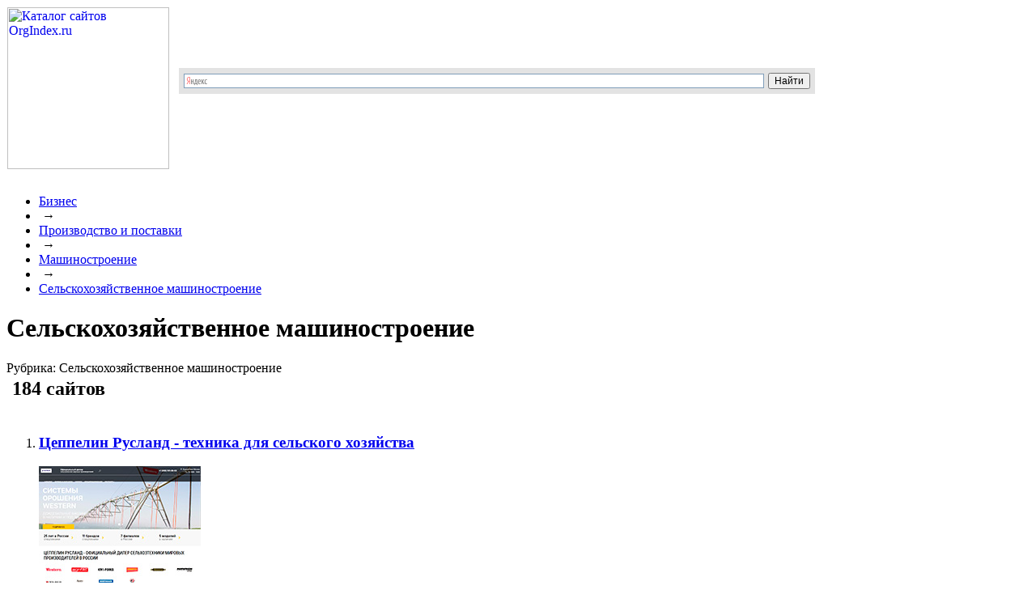

--- FILE ---
content_type: text/html; charset=windows-1251
request_url: https://www.orgindex.ru/Business/Production/Engineering/Agricultural/
body_size: 6405
content:
 
<html>
<head>
    <title>Сельскохозяйственное машиностроение: адреса, справочная информация, контакты | OrgIndex.ru</title>
    <meta http-equiv="Content-Type" content="text/html; charset=windows-1251" />
<link href="/bitrix/js/main/core/css/core.min.css?16838413602854" type="text/css"  rel="stylesheet" />
<link href="/bitrix/js/main/core/css/core_popup.min.css?168384136034473" type="text/css"  rel="stylesheet" />
<link href="/bitrix/templates/yaca/components//bitrix/system.pagenavigation/modern/style.css?1683841354744" type="text/css"  rel="stylesheet" />
<link href="/bitrix/templates/yaca/components/bitrix/catalog.section/company_list/style.css?1683841354105" type="text/css"  rel="stylesheet" />
<link href="/bitrix/templates/yaca/components/bitrix/breadcrumb/breadchrumb/style.css?1683841354227" type="text/css"  data-template-style="true"  rel="stylesheet" />
<link href="/bitrix/templates/yaca/styles.css?17421069396540" type="text/css"  data-template-style="true"  rel="stylesheet" />
<link href="/bitrix/templates/yaca/template_styles.css?17408571147848" type="text/css"  data-template-style="true"  rel="stylesheet" />
<script type="text/javascript">if(!window.BX)window.BX={message:function(mess){if(typeof mess=='object') for(var i in mess) BX.message[i]=mess[i]; return true;}};</script>
<script type="text/javascript">(window.BX||top.BX).message({'JS_CORE_LOADING':'Загрузка...','JS_CORE_NO_DATA':'- Нет данных -','JS_CORE_WINDOW_CLOSE':'Закрыть','JS_CORE_WINDOW_EXPAND':'Развернуть','JS_CORE_WINDOW_NARROW':'Свернуть в окно','JS_CORE_WINDOW_SAVE':'Сохранить','JS_CORE_WINDOW_CANCEL':'Отменить','JS_CORE_H':'ч','JS_CORE_M':'м','JS_CORE_S':'с','JSADM_AI_HIDE_EXTRA':'Скрыть лишние','JSADM_AI_ALL_NOTIF':'Показать все','JSADM_AUTH_REQ':'Требуется авторизация!','JS_CORE_WINDOW_AUTH':'Войти','JS_CORE_IMAGE_FULL':'Полный размер'});</script>
<script type="text/javascript">(window.BX||top.BX).message({'LANGUAGE_ID':'ru','FORMAT_DATE':'DD.MM.YYYY','FORMAT_DATETIME':'DD.MM.YYYY HH:MI:SS','COOKIE_PREFIX':'BITRIX_SM','SERVER_TZ_OFFSET':'10800','SITE_ID':'s1','USER_ID':'','SERVER_TIME':'1768771945','USER_TZ_OFFSET':'0','USER_TZ_AUTO':'Y','bitrix_sessid':'cd4a21fefc22745739736403cf7b944d'});</script>


<script type="text/javascript" src="/bitrix/js/main/core/core.min.js?168384136069721"></script>
<script type="text/javascript" src="/bitrix/js/main/core/core_db.min.js?16838413604928"></script>
<script type="text/javascript" src="/bitrix/js/main/core/core_ajax.min.js?168384136020698"></script>
<script type="text/javascript" src="/bitrix/js/main/json/json2.min.js?16838413603467"></script>
<script type="text/javascript" src="/bitrix/js/main/core/core_ls.min.js?16838413607365"></script>
<script type="text/javascript" src="/bitrix/js/main/core/core_fx.min.js?16838413609592"></script>
<script type="text/javascript" src="/bitrix/js/main/core/core_frame_cache.min.js?16838413609676"></script>
<script type="text/javascript" src="/bitrix/js/main/core/core_popup.min.js?168384136028778"></script>
<script type="text/javascript" src="/bitrix/js/main/jquery/jquery-1.8.3.min.js?168384136093636"></script>
<script type="text/javascript" src="/bitrix/js/drint.blockandarrow/script.js?16838413602431"></script>
<script type="text/javascript" src="/bitrix/js/phpsolutions.backtotop/backtotop.js?16838413593165"></script>
<script>
													url_img = '/bitrix/images/drint.blockandarrow/top.png'; 
													black = 'Y'; 
													type = '0'; 
													link = ''; 
													pos ='3';
													pos_xy = '10'; 
													pos_yx = '10'
													up_pos ='3';
													up_pos_xy = '10'; 
													up_pos_yx = '10';
													include_block = 'N';
													include_up = 'N';
													</script>
<link href='/bitrix/js/drint.blockandarrow/style.css' type='text/css' rel='stylesheet' />
<script>
				phpsolutions_backtotop_button_opacity='80';
				phpsolutions_backtotop_image_width='46';
				phpsolutions_backtotop_image_height='45';
				phpsolutions_backtotop_selected_image='/bitrix/images/phpsolutions.backtotop/top.png';
				phpsolutions_backtotop_position ='bottom-right';
				phpsolutions_backtotop_skip = '500';
				phpsolutions_backtotop_scroll_speed = 'normal';
				phpsolutions_backtotop_position_indent_x = '30';
				phpsolutions_backtotop_position_indent_y = '30'
				</script>
<link href='/bitrix/js/phpsolutions.backtotop/backtotop.css' type='text/css' rel='stylesheet' />



    <script type="text/javascript" src="/bitrix/templates/yaca/js/jquery.js"></script>
    <script type="text/javascript" src="/bitrix/templates/yaca/js/my.js"></script>

    <script type="text/javascript" src="/bitrix/templates/yaca/js/link.js"></script>

<link rel="icon" href="/bitrix/templates/yaca/favicon.png" type="image/x-png">
<meta name="f765b02e710299f9989fc51320710488" content="">

</head>

<body>

<!-- Yandex.Metrika counter --> <script type="text/javascript" > (function(m,e,t,r,i,k,a){m[i]=m[i]||function(){(m[i].a=m[i].a||[]).push(arguments)}; m[i].l=1*new Date();k=e.createElement(t),a=e.getElementsByTagName(t)[0],k.async=1,k.src=r,a.parentNode.insertBefore(k,a)}) (window, document, "script", "https://mc.yandex.ru/metrika/tag.js", "ym"); ym(17983897, "init", { clickmap:true, trackLinks:true, accurateTrackBounce:true, webvisor:true }); </script> <noscript><div><img src="https://mc.yandex.ru/watch/17983897" style="position:absolute; left:-9999px;" alt="" /></div></noscript> <!-- /Yandex.Metrika counter -->

<script type="text/javascript">
<!--
var _acic={dataProvider:12};(function(){var e=document.createElement("script");e.type="text/javascript";e.async=true;e.src="//www.acint.net/aci.js";var t=document.getElementsByTagName("script")[0];t.parentNode.insertBefore(e,t)})();
//-->
</script>

<div id="panel"></div>

<div class="wrap">
<div class="wrapin" style="margin: 0 auto !important;">

 <!-- Шапка -->

<table style="width: 1000px; border-collapse: collapse; margin-bottom: 30px;">
	<tr>
		<td>
<a href="/"><img src="/bitrix/templates/yaca/images/logo-orgindex.png" style="border: 0; margin-right: 10px;" alt="Каталог сайтов OrgIndex.ru" title="Каталог сайтов OrgIndex.ru" width="200"></a>
		</td>
		<td style="vertical-align: middle">

<div class="ya-site-form ya-site-form_inited_no" onclick="return {'bg': '#E3E3E3', 'target': '_self', 'language': 'ru', 'suggest': true, 'tld': 'ru', 'site_suggest': true, 'action': 'http://www.orgindex.ru/search/', 'webopt': false, 'fontsize': 12, 'arrow': false, 'fg': '#232323', 'searchid': '2050808', 'logo': 'rb', 'websearch': false, 'type': 2}"><form action="http://yandex.ru/sitesearch" method="get" target="_self"><input type="hidden" name="searchid" value="2050808" /><input type="hidden" name="l10n" value="ru" /><input type="hidden" name="reqenc" value="" /><input type="text" name="text" value="" /><input type="submit" value="Найти" /></form></div><style type="text/css">.ya-page_js_yes .ya-site-form_inited_no { display: none; }</style><script type="text/javascript">(function(w,d,c){var s=d.createElement('script'),h=d.getElementsByTagName('script')[0],e=d.documentElement;(' '+e.className+' ').indexOf(' ya-page_js_yes ')===-1&&(e.className+=' ya-page_js_yes');s.type='text/javascript';s.async=true;s.charset='utf-8';s.src=(d.location.protocol==='https:'?'https:':'http:')+'//site.yandex.net/v2.0/js/all.js';h.parentNode.insertBefore(s,h);(w[c]||(w[c]=[])).push(function(){Ya.Site.Form.init()})})(window,document,'yandex_site_callbacks');</script>

<br />

<!--<div class="spe">




</div>-->

		</td>
	</tr>
</table>

<!--
<div class="add_site left">
<div class="clear"></div>
</div>
-->

<!-- конец шапки-->

    <div class="clear"></div>
    <ul class="breadcrumb-navigation"><li><a href="/Business/" title="Бизнес">Бизнес</a></li><li><span>&nbsp;&rarr;&nbsp;</span></li><li><a href="/Business/Production/" title="Производство и поставки">Производство и поставки</a></li><li><span>&nbsp;&rarr;&nbsp;</span></li><li><a href="/Business/Production/Engineering/" title="Машиностроение">Машиностроение</a></li><li><span>&nbsp;&rarr;&nbsp;</span></li><li><a href="/Business/Production/Engineering/Agricultural/" title="Сельскохозяйственное машиностроение">Сельскохозяйственное машиностроение</a></li></ul>
<h1>Сельскохозяйственное машиностроение</h1>






<div class="kat_name_poln">Рубрика: Сельскохозяйственное машиностроение
</div>


	<div class="clear"></div>


<table class="l-page">
	<tbody>
		<tr>
			<td class="l-page__g"><i></i></td>
			<td class="l-page__content">
			<div class="b-site-counter">
			<h2 class="b-site-counter__number">184 сайтов</h2>
			</div>
			</td>
			<td class="l-page__g"></td>
		</tr>
	</tbody>
</table>



<ol start="1" class="b-result b-result_numerated b-result_imaged">


											
	        <li class="b-result__item">
			            <!-- Цеппелин Русланд - техника для сельского хозяйства <br/>
            265531            -->
			<h3 class="b-result__head">
				<a target="_blank" href="/265531/" class="b-result__name">
					Цеппелин Русланд - техника для сельского хозяйства				</a>
			</h3>
			<div class="b-result__layout">
				<div class="b-result__layout__l">
					<div class="b-result__screen">
													<a target="_blank" href="/265531/" class="">
																<img class="b-result__screen__img" alt="" src="/upload/iblock/0a1/0a1267bcc7c42f517e2a9cd82bc1cc7f.jpg">
							</a>
											</div>
				</div>
				<div class="b-result__layout__r">
				<p class="b-result__info">
					Продажа сельскохозяйственной техники и запасных частей. Сервис и ремонт сельхозтехники. Каталог товаров. Контакты.				</p>
				<span class="b-result__url">zeppelin.ru</span>
				<a href="/~Moskva-i-oblast/Business/Production/Engineering/Agricultural/" class="b-result__region">Москва и область</a>
				<ul class="b-result__snippet"></ul>
				</div>
                <div style="clear:both;"></div>
			</div>
		</li>

                    <li class="b-result__item">
			            <!-- &amp;quot;Гидросила&amp;quot; - выпуск гидравлических агрегатов <br/>
            97316            -->
			<h3 class="b-result__head">
				<a target="_blank" href="/97316/" class="b-result__name">
					Гидросила				</a>
			</h3>
			<div class="b-result__layout">
				<div class="b-result__layout__l">
					<div class="b-result__screen">
													<a target="_blank" href="/97316/" class="">
																<img class="b-result__screen__img" alt="" src="/images/f81c47dcce7711de996dc1afc15d2acd.jpg">
							</a>
											</div>
				</div>
				<div class="b-result__layout__r">
				<p class="b-result__info">
					Разработка и производство гидравлических силовых машин и компонентов гидросистем. Каталог продукции. Адреса сервисных центров. Список дистрибьюторов. Контакты.				</p>
				<span class="b-result__url">hydrosila.com</span>
				<a href="/~Rossiya/Business/Production/Engineering/Agricultural/" class="b-result__region">Россия</a>
				<ul class="b-result__snippet"></ul>
				</div>
                <div style="clear:both;"></div>
			</div>
		</li>

                    <li class="b-result__item">
			            <!-- &amp;quot;Truckregion.com&amp;quot; - коммерческая техника <br/>
            152740            -->
			<h3 class="b-result__head">
				<a target="_blank" href="/152740/" class="b-result__name">
					Truckregion.com				</a>
			</h3>
			<div class="b-result__layout">
				<div class="b-result__layout__l">
					<div class="b-result__screen">
													<a target="_blank" href="/152740/" class="">
																<img class="b-result__screen__img" alt="" src="/images/b7103c32cdf311de996dc1afc15d2acd.jpg">
							</a>
											</div>
				</div>
				<div class="b-result__layout__r">
				<p class="b-result__info">
					Каталог продавцов и производителей грузовой, автобусной, специальной, строительной и др. техники и запчастей с указанием контактных данных.				</p>
				<span class="b-result__url">truckregion.com</span>
				<a href="/~Rossiya/Business/Production/Engineering/Agricultural/" class="b-result__region">Россия</a>
				<ul class="b-result__snippet"></ul>
				</div>
                <div style="clear:both;"></div>
			</div>
		</li>

                    <li class="b-result__item">
			            <!-- &amp;quot;Агротехника&amp;quot;- научно-производственное предприятие <br/>
            60734            -->
			<h3 class="b-result__head">
				<a target="_blank" href="/60734/" class="b-result__name">
					Агротехника				</a>
			</h3>
			<div class="b-result__layout">
				<div class="b-result__layout__l">
					<div class="b-result__screen">
													<a target="_blank" href="/60734/" class="">
																<img class="b-result__screen__img" alt="" src="/images/a1927e3cce5d11de996dc1afc15d2acd.jpg">
							</a>
											</div>
				</div>
				<div class="b-result__layout__r">
				<p class="b-result__info">
					Производство и продажа техники для сельского хозяйства; проектирование и строительство молочных и свиноводческих комплексов. Каталог продукции. Онлайн-заказ. Фотогалерея. Форум.				</p>
				<span class="b-result__url">agro.su</span>
				<a href="/~Izhevsk/Business/Production/Engineering/Agricultural/" class="b-result__region">Ижевск</a>
				<ul class="b-result__snippet"></ul>
				</div>
                <div style="clear:both;"></div>
			</div>
		</li>

                    <li class="b-result__item">
			            <!-- &amp;quot;Червона зирка&amp;quot; - сельскохозяйственная техника <br/>
            75214            -->
			<h3 class="b-result__head">
				<a target="_blank" href="/75214/" class="b-result__name">
					Червона зирка				</a>
			</h3>
			<div class="b-result__layout">
				<div class="b-result__layout__l">
					<div class="b-result__screen">
													<a target="_blank" href="/75214/" class="">
																<img class="b-result__screen__img" alt="" src="/images/195ff410-56e0-11e0-8736-e63d78494768.jpg">
							</a>
											</div>
				</div>
				<div class="b-result__layout__r">
				<p class="b-result__info">
					Производство и продажа сеялок, плугов, культиваторов, борон и т.д. Каталог техники и запчастей с техническими описаниями и ценами. Новости компании. Контакты.				</p>
				<span class="b-result__url">chervonazirka.com</span>
				<a href="/~Ukraina/Business/Production/Engineering/Agricultural/" class="b-result__region">Украина</a>
				<ul class="b-result__snippet"></ul>
				</div>
                <div style="clear:both;"></div>
			</div>
		</li>

                    <li class="b-result__item">
			            <!-- &amp;quot;Укравтозапчасть&amp;quot; - сельскохозяйственная техника <br/>
            153737            -->
			<h3 class="b-result__head">
				<a target="_blank" href="/153737/" class="b-result__name">
					Укравтозапчасть				</a>
			</h3>
			<div class="b-result__layout">
				<div class="b-result__layout__l">
					<div class="b-result__screen">
													<a target="_blank" href="/153737/" class="">
																<img class="b-result__screen__img" alt="" src="/images/b4ecb988-9c2b-11df-b9d0-d4a610e37148.jpg">
							</a>
											</div>
				</div>
				<div class="b-result__layout__r">
				<p class="b-result__info">
					Выпуск тракторов, сельскохозяйственной и специализированной техники, мототехники, запчастей и т.д. Товарный каталог. Цены. Адреса филиалов.				</p>
				<span class="b-result__url">uaz-upi.com</span>
				<a href="/~Ukraina/Business/Production/Engineering/Agricultural/" class="b-result__region">Украина</a>
				<ul class="b-result__snippet"></ul>
				</div>
                <div style="clear:both;"></div>
			</div>
		</li>

                    <li class="b-result__item">
			            <!-- &amp;quot;Агема&amp;quot; - спецтехника <br/>
            60619            -->
			<h3 class="b-result__head">
				<a target="_blank" href="/60619/" class="b-result__name">
					Агема				</a>
			</h3>
			<div class="b-result__layout">
				<div class="b-result__layout__l">
					<div class="b-result__screen">
													<a target="_blank" href="/60619/" class="">
																<img class="b-result__screen__img" alt="" src="/images/988a3314ce4111de996dc1afc15d2acd.jpg">
							</a>
											</div>
				</div>
				<div class="b-result__layout__r">
				<p class="b-result__info">
					Продажа, лизинг, ремонт и сервисное обслуживание дорожно-строительной техники, тракторов и др. Каталог техники. Онлайн-заявка.				</p>
				<span class="b-result__url">agemarus.ru</span>
				<a href="/~Kazan/Business/Production/Engineering/Agricultural/" class="b-result__region">Казань</a>
				<ul class="b-result__snippet"></ul>
				</div>
                <div style="clear:both;"></div>
			</div>
		</li>

                    <li class="b-result__item">
			            <!-- &amp;quot;Klever&amp;quot; - сельскохозяйственная техника <br/>
            104410            -->
			<h3 class="b-result__head">
				<a target="_blank" href="/104410/" class="b-result__name">
					Klever				</a>
			</h3>
			<div class="b-result__layout">
				<div class="b-result__layout__l">
					<div class="b-result__screen">
													<a target="_blank" href="/104410/" class="">
																<img class="b-result__screen__img" alt="" src="/images/08cbbcd2cdd511de996dc1afc15d2acd.jpg">
							</a>
											</div>
				</div>
				<div class="b-result__layout__r">
				<p class="b-result__info">
					Каталог товаров: косилки, комбайны, грабли, платформы-подборщики и др. Технические характеристики. Реализация б/у материалов и оборудования. Контрактное производство. Контакты.				</p>
				<span class="b-result__url">kleverltd.ru</span>
				<a href="/~Rossiya/Business/Production/Engineering/Agricultural/" class="b-result__region">Россия</a>
				<ul class="b-result__snippet"></ul>
				</div>
                <div style="clear:both;"></div>
			</div>
		</li>

                    <li class="b-result__item">
			            <!-- &amp;quot;АСМ-холдинг&amp;quot; - автомобильная и сельхозтехника <br/>
            66008            -->
			<h3 class="b-result__head">
				<a target="_blank" href="/66008/" class="b-result__name">
					АСМ-холдинг				</a>
			</h3>
			<div class="b-result__layout">
				<div class="b-result__layout__l">
					<div class="b-result__screen">
													<a target="_blank" href="/66008/" class="">
																<img class="b-result__screen__img" alt="" src="/images/9df37e34cdb311de996dc1afc15d2acd.jpg">
							</a>
											</div>
				</div>
				<div class="b-result__layout__r">
				<p class="b-result__info">
					Основные задачи и направления деятельности. Банк данных о производимых в России комплектующих изделиях для автомобильного и сельскохозяйственного машиностроения &#40;продукция, цена, адрес&#41;.				</p>
				<span class="b-result__url">asm-holding.ru</span>
				<a href="/~Moskva/Business/Production/Engineering/Agricultural/" class="b-result__region">Москва</a>
				<ul class="b-result__snippet"></ul>
				</div>
                <div style="clear:both;"></div>
			</div>
		</li>

                    <li class="b-result__item">
			            <!-- &amp;quot;Сибмашхолдинг&amp;quot; - сельскохозяйственная техника <br/>
            142627            -->
			<h3 class="b-result__head">
				<a target="_blank" href="/142627/" class="b-result__name">
					Сибмашхолдинг				</a>
			</h3>
			<div class="b-result__layout">
				<div class="b-result__layout__l">
					<div class="b-result__screen">
													<a target="_blank" href="/142627/" class="">
																<img class="b-result__screen__img" alt="" src="/images/fcd2de84cdec11de996dc1afc15d2acd.jpg">
							</a>
											</div>
				</div>
				<div class="b-result__layout__r">
				<p class="b-result__info">
					Каталог продукции: комбайны, жатки, уборочное оборудование, дизельные двигатели. Прайс-лист запчастей. Информация о компании и подразделениях. Контакты холдинга, дилеров, сервис-центров.				</p>
				<span class="b-result__url">smh.ru</span>
				<a href="/~Krasnoyarsk/Business/Production/Engineering/Agricultural/" class="b-result__region">Красноярск</a>
				<ul class="b-result__snippet"></ul>
				</div>
                <div style="clear:both;"></div>
			</div>
		</li>

                    <li class="b-result__item">
			            <!-- &amp;quot;Чебоксарский агрегатный завод&amp;quot; <br/>
            74981            -->
			<h3 class="b-result__head">
				<a target="_blank" href="/74981/" class="b-result__name">
					Чебоксарский агрегатный завод				</a>
			</h3>
			<div class="b-result__layout">
				<div class="b-result__layout__l">
					<div class="b-result__screen">
													<a target="_blank" href="/74981/" class="">
																<img class="b-result__screen__img" alt="" src="/images/f8f1aaface3e11de996dc1afc15d2acd.jpg">
							</a>
											</div>
				</div>
				<div class="b-result__layout__r">
				<p class="b-result__info">
					Информация о заводе и его продукции для ходовых систем гусеничной техники, деталей сцепления для тракторов, комбайнов, автомобилей &#40;гусеницы, катки, колеса, радиаторы и др.&#41;.				</p>
				<span class="b-result__url">chaz.ru</span>
				<a href="/~Cheboksary/Business/Production/Engineering/Agricultural/" class="b-result__region">Чебоксары</a>
				<ul class="b-result__snippet"></ul>
				</div>
                <div style="clear:both;"></div>
			</div>
		</li>

                    <li class="b-result__item">
			            <!-- &amp;quot;Техноторг&amp;quot; - сельхозтехника <br/>
            149366            -->
			<h3 class="b-result__head">
				<a target="_blank" href="/149366/" class="b-result__name">
					Техноторг				</a>
			</h3>
			<div class="b-result__layout">
				<div class="b-result__layout__l">
					<div class="b-result__screen">
													<a target="_blank" href="/149366/" class="">
																<img class="b-result__screen__img" alt="" src="/images/92a307c6-81fd-11df-ae03-82f9ce1a395e.jpg">
							</a>
											</div>
				</div>
				<div class="b-result__layout__r">
				<p class="b-result__info">
					Продажа сельхозтехники: комбайны, тракторы, сеялки; автотехника. Технические характеристики товаров. Онлайн-заказ. Координаты представительств.				</p>
				<span class="b-result__url">technotorg.com</span>
				<a href="/~Ukraina/Business/Production/Engineering/Agricultural/" class="b-result__region">Украина</a>
				<ul class="b-result__snippet"></ul>
				</div>
                <div style="clear:both;"></div>
			</div>
		</li>

                    <li class="b-result__item">
			            <!-- &amp;quot;Казанское моторостроительное объединение&amp;quot; <br/>
            104576            -->
			<h3 class="b-result__head">
				<a target="_blank" href="/104576/" class="b-result__name">
					Казанское моторостроительное объединение				</a>
			</h3>
			<div class="b-result__layout">
				<div class="b-result__layout__l">
					<div class="b-result__screen">
													<a target="_blank" href="/104576/" class="">
																<img class="b-result__screen__img" alt="" src="/images/8aab52c2-99ad-11df-a220-9ed7b85ae744.jpg">
							</a>
											</div>
				</div>
				<div class="b-result__layout__r">
				<p class="b-result__info">
					Газоперекачивающее оборудование, газотурбинные энергетические установки, авиационные двигатели, сельскохозяйственные машины для возделывания почвы, пр. Каталог, характеристики продукции. Контакты.				</p>
				<span class="b-result__url">kmpo.ru</span>
				<a href="/~Rossiya/Business/Production/Engineering/Agricultural/" class="b-result__region">Россия</a>
				<ul class="b-result__snippet"></ul>
				</div>
                <div style="clear:both;"></div>
			</div>
		</li>

                    <li class="b-result__item">
			            <!-- &amp;quot;Юнисоо&amp;quot; - оборудование для леса, парка, сада <br/>
            154748            -->
			<h3 class="b-result__head">
				<a target="_blank" href="/154748/" class="b-result__name">
					Юнисоо				</a>
			</h3>
			<div class="b-result__layout">
				<div class="b-result__layout__l">
					<div class="b-result__screen">
													<a target="_blank" href="/154748/" class="">
																<img class="b-result__screen__img" alt="" src="/images/f8b65e14ce3411de996dc1afc15d2acd.jpg">
							</a>
											</div>
				</div>
				<div class="b-result__layout__r">
				<p class="b-result__info">
					Иллюстрированный каталог: бензопилы, газонокосилки, культиваторы, снегоуборочные машины, парковое оборудование, запчасти. Прайс-лист. Интернет-магазин. Об услугах: сервисное обслуживание, прокат.				</p>
				<span class="b-result__url">unisaw.ru</span>
				<a href="/~Moskva/Business/Production/Engineering/Agricultural/" class="b-result__region">Москва</a>
				<ul class="b-result__snippet"></ul>
				</div>
                <div style="clear:both;"></div>
			</div>
		</li>

            </ol>


	<br /><div class="modern-page-navigation">
	<span class="modern-page-title">Страницы:</span>
		<span class="modern-page-first modern-page-current">1</span>
		<a href="/Business/Production/Engineering/Agricultural/?PAGEN_1=17" class="">2</a>
		<a href="/Business/Production/Engineering/Agricultural/?PAGEN_1=16" class="">3</a>
		<a href="/Business/Production/Engineering/Agricultural/?PAGEN_1=15" class="">4</a>
		<a href="/Business/Production/Engineering/Agricultural/?PAGEN_1=14" class="">5</a>
		<a class="modern-page-dots" href="/Business/Production/Engineering/Agricultural/?PAGEN_1=7">...</a>
		<a href="/Business/Production/Engineering/Agricultural/?PAGEN_1=1">18</a>
		<a class="modern-page-next"href="/Business/Production/Engineering/Agricultural/?PAGEN_1=17">След.</a>
</div>
 

<br />

											
<br />

<div class="b-foot">
      <table class="b-foot__layout">
        <tr>
          <td class="b-foot__layout-gap">		  </td>
          <td class="b-foot__layout-column b-foot__layout-column_type_left"></td>
          <td class="b-foot__layout-column">

            <!--  <a class="b-link b-link_pseudo_yes b-link_is-bem_yes i-bem" href="/feedback/">Техническая поддержка</a>

		<a href="/feedback/">Техническая поддержка</a> | <a href="/add/" >Добавить сайт</a>  -->

		<a href="/feedback/">Техническая поддержка</a> | <a href="/add/" >Добавить сайт</a>

            <div class="b-menu b-menu_layout_horiz-simple"></div>
          </td>
          <td class="b-foot__layout-column"></td>
          <td class="b-foot__layout-column b-foot__layout-column_type_penultima">
            <div class="b-menu b-menu_layout_horiz-simple">
            
            </div>
          </td>
          <td class="b-foot__layout-column b-foot__layout-column_type_right">
            <div class="b-copyright">© 2009-2026 <a class="b-copyright__link" href="/">каталог сайтов</a> «OrgIndex.ru»</div>
          </td>
          <td class="b-foot__layout-gap">
		  <br />

<!--noindex-->

<!--LiveInternet counter--><script type="text/javascript">document.write("<a rel='nofollow' href='//www.liveinternet.ru/click' target=_blank><img src='//counter.yadro.ru/hit?t26.11;r" + escape(document.referrer) + ((typeof(screen)=="undefined")?"":";s"+screen.width+"*"+screen.height+"*"+(screen.colorDepth?screen.colorDepth:screen.pixelDepth)) + ";u" + escape(document.URL) + ";" + Math.random() + "' border=0 width=88 height=15 alt='' title='LiveInternet: показано число посетителей за сегодня'><\/a>")</script><!--/LiveInternet-->

<!--/noindex-->


		  </td>
        </tr>
      </table>
    </div>

</div>
</div><!--wrap-->
</body>
</html>